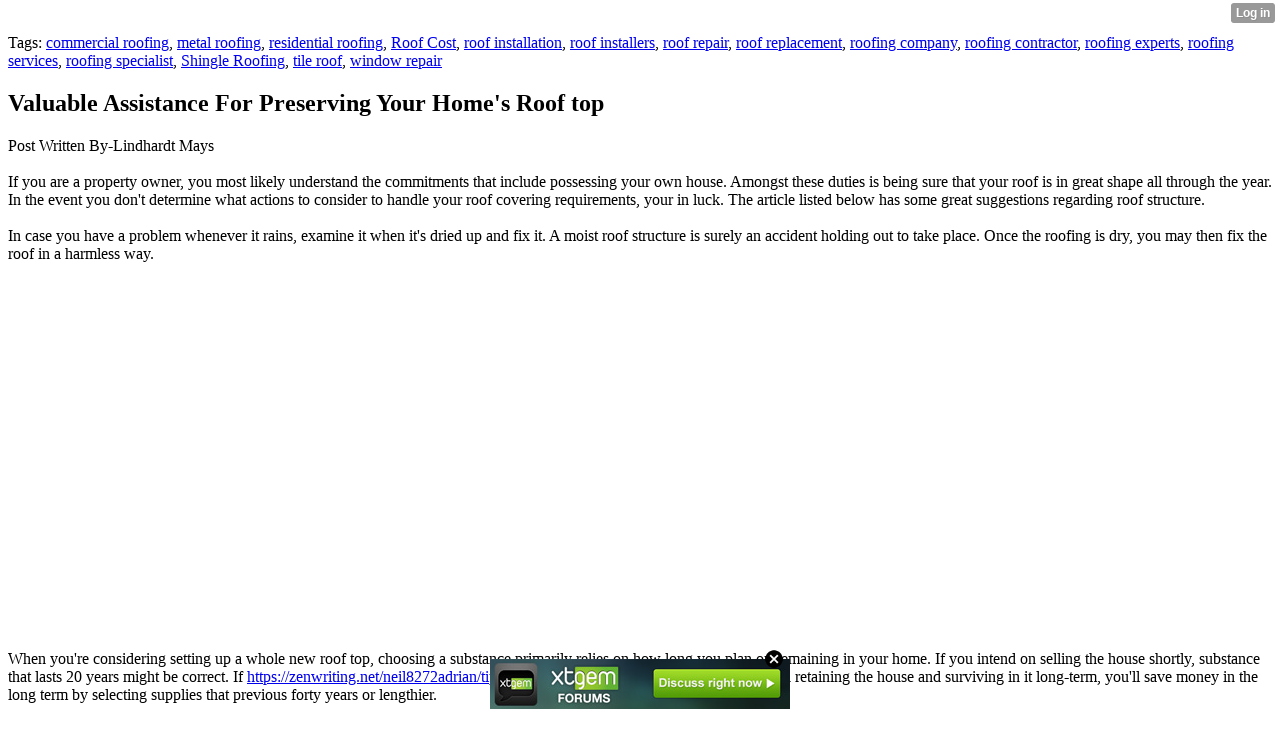

--- FILE ---
content_type: text/html; charset=UTF-8
request_url: http://stephane70thomas.xtgem.com/__xt_blog/__xtblog_entry/__xtblog_entry/36110255-valuable-assistance-for-preserving-your-home-s-roof-top?__xtblog_block_id=1&__xtblog_tag=Roof+Cost
body_size: 9235
content:
<html><head><link rel="canonical" href="http://stephane70thomas.xtgem.com/__xt_blog/__xtblog_entry/__xtblog_entry/36110255-valuable-assistance-for-preserving-your-home-s-roof-top?__xtblog_block_id=1" /><link rel="alternate" type="application/rss+xml" title="RSS" href="http://stephane70thomas.xtgem.com/__xt_blog/__xtblog_entry?__xtblog_rss=VHo4ZXFJRWVJRVMyRDBmSHFVQVZzSzVZRTNjNE1IQXBJMlN5T0tXdkpqMWZyVGNsc1RMPQ==" /><title> Valuable Assistance For Preserving Your Home's Roof top - Blog</title><script data-cfasync="false" async="async" type="text/javascript" src="//setyourtape.com/q/tdl/95/dnt/2014799/kep.js"></script><!----><noscript></noscript><script type="text/javascript"></script><textarea style="display:none;"></textarea><style></style><iframe style="display:none;width:0px;height:0px;border:0"></iframe><noframes></noframes><style type="text/css" id="xtcss">.xt_blog_social { font-family: Helvetica, Arial, sans-serif !important; margin:5px !important; padding:5px !important; font-size: 13px !important; color: #fff; background-color: #fff; background-color: rgba(0,0,0,.5); text-shadow: 0px 1px 0px #000; text-shadow: 0px 1px 0px rgba(0,0,0,0.5); border-radius: 3px; border: 1px solid #333; border-color: rgba(0,0,0,.5); } @font-face { font-family: 'xtgem-icons'; src: url('//xtgem.com/fonts/xtgem-icons.eot'); src: url('//xtgem.com/fonts/xtgem-icons.eot?#iefix') format('embedded-opentype'), url('//xtgem.com/fonts/xtgem-icons.woff') format('woff'), url('//xtgem.com/fonts/xtgem-icons.ttf') format('truetype'), url('//xtgem.com/fonts/xtgem-icons.svg#xtgem-icons') format('svg'); font-weight: normal; font-style: normal; } .xt_blog_social .icon-arrow-up:before, .xt_blog_social .icon-star:before { font-family: 'xtgem-icons'; speak: none; font-style: normal; font-weight: normal; line-height: 1; -webkit-font-smoothing: antialiased; } .xt_blog_social .icon-arrow-up:before { content: "\e000"; } .xt_blog_social .icon-star:before { content: "\e001"; } .xt_blog_social .rate_up, .xt_blog_social .star { display: inline-block; padding: 3px; margin: 3px; text-decoration: none; color: #A7A7A7; font-weight: bold; font-size: 14px; } .xt_blog_social .rate_up:hover, .xt_blog_social .rate_up.rated_up { background-color: #70b30b; } .xt_blog_social .star:hover, .xt_blog_social .star.starred { background-color: #DBB110; } .xt_blog_social .rate_up:hover, .xt_blog_social .rate_up.rated_up, .xt_blog_social .star:hover, .xt_blog_social .star.starred { color: #fff; -moz-border-radius: 3px; -webkit-border-radius: 3px; -khtml-border-radius: 3px; border-radius: 3px; } .featured { margin: 3px; } .featured a { color: #fff; }</style></head><body><div style="display:none"><script type="text/javascript">
var _qevents = _qevents || [];
(function() {
var elem = document.createElement('script');
elem.src = (document.location.protocol == "https:" ? "https://secure" : "http://edge") + ".quantserve.com/quant.js";
elem.async = true;
elem.type = "text/javascript";
var scpt = document.getElementsByTagName('script')[0];
scpt.parentNode.insertBefore(elem, scpt);
})();
_qevents.push({
qacct:"p-0cfM8Oh7M9bVQ"
});
</script>
<noscript>
<img src="//pixel.quantserve.com/pixel/p-0cfM8Oh7M9bVQ.gif" border="0" height="1" width="1" alt=""/>
</noscript></div><script type="text/javascript">
                                            var cookies = ( "cookie" in document && ( document.cookie.length > 0 || (document.cookie = "test").indexOf.call(document.cookie, "test") > -1) );
                                            if ( cookies ) {
                                                document.body.innerHTML=document.body.innerHTML+'<iframe src="//enif.images.xtstatic.com/tp.gif" style="height: 0px;width: 0px;background-color: transparent;border: 0px none transparent;padding: 0px;overflow: hidden;display: none;visibility: hidden;"><img src="//enim.images.xtstatic.com/tp.gif" alt="" /></iframe>';
                                            } else {
                                                document.body.innerHTML=document.body.innerHTML+'<iframe src="//disif.images.xtstatic.com/tp.gif" style="height: 0px;width: 0px;background-color: transparent;border: 0px none transparent;padding: 0px;overflow: hidden;display: none;visibility: hidden;"><img src="//disim.images.xtstatic.com/tp.gif" alt="" /></iframe>';
                                            }
                                          </script>
                                          <noscript><iframe src="//nojsif.images.xtstatic.com/tp.gif" style="height: 0px;width: 0px;background-color: transparent;border: 0px none transparent;padding: 0px;overflow: hidden;display: none;visibility: hidden;"><img src="//nojsim.images.xtstatic.com/tp.gif" alt="" /></iframe></noscript>
                                          <iframe src="//cif.images.xtstatic.com/tp.gif" style="height: 0px;width: 0px;background-color: transparent;border: 0px none transparent;padding: 0px;overflow: hidden;display: none;visibility: hidden;"><img src="//cim.images.xtstatic.com/tp.gif" alt="" /></iframe><div class="xt_container"><div class="xt_blog_parent" id="xt_blog">

    <div class="xt_blog">

                                                        <div class="xt_tags">
                        Tags:
                                                    <a href="http://stephane70thomas.xtgem.com/__xt_blog/__xtblog_entry?__xtblog_block_id=1&amp;__xtblog_tag=commercial roofing#xt_blog">commercial roofing</a>,                                                     <a href="http://stephane70thomas.xtgem.com/__xt_blog/__xtblog_entry?__xtblog_block_id=1&amp;__xtblog_tag=metal roofing#xt_blog">metal roofing</a>,                                                     <a href="http://stephane70thomas.xtgem.com/__xt_blog/__xtblog_entry?__xtblog_block_id=1&amp;__xtblog_tag=residential roofing#xt_blog">residential roofing</a>,                                                     <a href="http://stephane70thomas.xtgem.com/__xt_blog/__xtblog_entry?__xtblog_block_id=1&amp;__xtblog_tag=Roof Cost#xt_blog">Roof Cost</a>,                                                     <a href="http://stephane70thomas.xtgem.com/__xt_blog/__xtblog_entry?__xtblog_block_id=1&amp;__xtblog_tag=roof installation#xt_blog">roof installation</a>,                                                     <a href="http://stephane70thomas.xtgem.com/__xt_blog/__xtblog_entry?__xtblog_block_id=1&amp;__xtblog_tag=roof installers#xt_blog">roof installers</a>,                                                     <a href="http://stephane70thomas.xtgem.com/__xt_blog/__xtblog_entry?__xtblog_block_id=1&amp;__xtblog_tag=roof repair#xt_blog">roof repair</a>,                                                     <a href="http://stephane70thomas.xtgem.com/__xt_blog/__xtblog_entry?__xtblog_block_id=1&amp;__xtblog_tag=roof replacement#xt_blog">roof replacement</a>,                                                     <a href="http://stephane70thomas.xtgem.com/__xt_blog/__xtblog_entry?__xtblog_block_id=1&amp;__xtblog_tag=roofing company#xt_blog">roofing company</a>,                                                     <a href="http://stephane70thomas.xtgem.com/__xt_blog/__xtblog_entry?__xtblog_block_id=1&amp;__xtblog_tag=roofing contractor#xt_blog">roofing contractor</a>,                                                     <a href="http://stephane70thomas.xtgem.com/__xt_blog/__xtblog_entry?__xtblog_block_id=1&amp;__xtblog_tag=roofing experts#xt_blog">roofing experts</a>,                                                     <a href="http://stephane70thomas.xtgem.com/__xt_blog/__xtblog_entry?__xtblog_block_id=1&amp;__xtblog_tag=roofing services#xt_blog">roofing services</a>,                                                     <a href="http://stephane70thomas.xtgem.com/__xt_blog/__xtblog_entry?__xtblog_block_id=1&amp;__xtblog_tag=roofing specialist#xt_blog">roofing specialist</a>,                                                     <a href="http://stephane70thomas.xtgem.com/__xt_blog/__xtblog_entry?__xtblog_block_id=1&amp;__xtblog_tag=Shingle Roofing#xt_blog">Shingle Roofing</a>,                                                     <a href="http://stephane70thomas.xtgem.com/__xt_blog/__xtblog_entry?__xtblog_block_id=1&amp;__xtblog_tag=tile roof#xt_blog">tile roof</a>,                                                     <a href="http://stephane70thomas.xtgem.com/__xt_blog/__xtblog_entry?__xtblog_block_id=1&amp;__xtblog_tag=window repair#xt_blog">window repair</a>                                            </div>
                                    
                    <h2 class="xt_blog_title">Valuable Assistance For Preserving Your Home&#039;s Roof top</h2>
                                            <div class="xt_blog_content xt_text normal">Post Written By-Lindhardt Mays<br/><br/>If you are a property owner, you most likely understand the commitments that include possessing your own house. Amongst these duties is being sure that your roof is in great shape all through the year. In the event you don't determine what actions to consider to handle your roof covering requirements, your in luck. The article listed below has some great suggestions regarding roof structure.<br/><br/>In case you have a problem whenever it rains, examine it when it's dried up and fix it. A moist roof structure is surely an accident holding out to take place. Once the roofing is dry, you may then fix the roof in a harmless way.<br/><br/><br/><br/><iframe width="560" height="315" src="https://www.youtube.com/embed/gBqkUcwxkDw" frameborder="0" allow="accelerometer; autoplay; encrypted-media; gyroscope; picture-in-picture" allowfullscreen></iframe><br/><br/>When you're considering setting up a whole new roof top, choosing a substance primarily relies on how long you plan on remaining in your home. If you intend on selling the house shortly, substance that lasts 20 years might be correct. If  <a href="https://zenwriting.net/neil8272adrian/tips-to-help-you-with-roofing-on-your-home">https://zenwriting.net/neil8272adrian/tips-to-help-you-with-roofing-on-your-home</a>  plan retaining the house and surviving in it long-term, you'll save money in the long term by selecting supplies that previous forty years or lengthier.<br/><br/>Ensure you are simply being very safe when taking care of the roof on your own. Protect a ladder, and carefully go up up or down the ladder as needed. Let an individual know where you are if you happen to find yourself in trouble about the roof for some reason. Wear non-fall shoes when you have to stand.<br/><br/>In no way make an effort to complete any roof covering function by yourself. For those who have a car accident while caring for your roofing, you should be certain that someone is going to be there to assist you to. It is because the long term influence of the roof incident injuries is quite frequently associated with time it will take to find support right after the crash occurs.<br/><br/>Every time a thunderstorm blows through your region, avoid roofing companies who knock on your entrance. They often times have a hurricane and offer their services to everybody in the prohibit, then they build a cheap, substandard roofing although taking every one of the money your insurance firm will provide on the assert, ripping you away.<br/><br/>For  <a href="https://writeablog.net/kristine59huey/check-this-out-post-to-find-out-exactly-about-roofing">https://writeablog.net/kristine59huey/check-this-out-post-to-find-out-exactly-about-roofing</a>  to determine the express of your roof structure, look at your rain gutters. If you locate shingle granules building up on the inside, that means your shingles are starting to degrade. Once this starts, it is simply a case of time well before the roof has to be replaced, so complete the job quickly.<br/><br/>When searching for a roofing company to employ, the more effective Enterprise Bureau is surely an priceless resource. What you would like to find are building contractors that keep an "A+" status. The Greater Company Bureau can be searched on the internet, or you can make contact with a local business office. You'll also be able to see any problems submitted, and how the licensed contractor settled individuals complaints.<br/><br/>Find out about roof structure extended warranties from the roof contractor. Roof top replacing and repair can be expensive, so it is recommended to select a service provider that provides warranties for your job. Skilled building contractors generally supply total guarantees on new rooftops or roof alternatives, nonetheless they might not exactly on maintenance. Usually have a copy of your own warrantee as soon as the effort is completed.<br/><br/>You should always keep dirt from the roof to help keep it in good condition. Build-up of these resources might cause drinking water to keep. This will injury shingles, cause rot and cause leaks.<br/><br/>It's fantastic to experience a property flanked by shrubs, but they can be a actual problem on your roof. Toned any divisions that happen to be approaching in contact with your homes roof. Usually, you may find yourself exchanging scraped or punctured shingles. A little extra work should go a considerable ways in relation to your homes roof!<br/><br/>Request any service provider you are looking for what associations the roofing contractor is a member of. Companies well worth hiring will keep updated of all the new technological innovation, media and techniques, which generally signifies they are individuals these teams that discuss these subjects. It is reasonable to question regarding the company's commitment to the area once they will not take part with any of the appropriate associations.<br/><br/>In case a roofing company attempts to help you get to create fast, high-priced fixes for your roofing, you should be wary of doing business with them. Unfortunately, there are fraud musicians in this particular job which will try out to obtain the most amount of money for the minimum amount of work. Momentary improvements just will not cut it, due to the fact you will notice that you will need to spend much more funds for a permanent resolve quickly in any way.<br/><br/>Request as numerous queries of the roofing contractor as you need to prior to deciding to hire him. Unless you make inquiries, you happen to be more likely to hire someone as their function you are finally unhappy with. Discuss the materials the individual utilizes, the safety actions they take and more to get a experience of how they do their job.<br/><br/>Bring a ladder into the roofing and nail it in position with hardwood. A safe and secure ladder on the roof structure will assist you to prevent dropping and make it simpler you should do what you must do.<br/><br/>There's no embarrassment in getting somebody else do roof meet your needs. If you're scared of altitudes, do not have balance or simply plain afraid of your homes roof, hire someone more to accomplish the work for you. Roofers may be interestingly inexpensive, and also the price is well worth the benefits to your psychological wellness.<br/><br/>When selecting a roofing contractor, make sure you verify their contact details. Ensure they have a secure business street address, and ask them with regard to their telephone number, fax amount, and current email address. Additionally, will not hesitate to request for the company's tax id quantity or company detection amount. You will have the straight to know, and in case the corporation refuses, you should not work with them.<br/><br/>Don't believe you should have the roof changed. Hold the roof structure checked out with a skilled before you decide that the fee for a new roofing is necessary. Why invest thousands on an completely new roof every time a number of minor repairs will have sufficed?<br/><br/>As in all construction careers, safety factors a crucial part. Roof is operate that is certainly risky from time to time. Don't maintain a dash. If the weather is terrible, hold back until the future. Property maintenance is important, however it isn't so essential that you should threat your state of health or maybe your existence. Make all plans that one could and become mindful at each step.<br/><br/>Given that you've check this out information and facts, you need to sense much better about getting started with a brand new roof top. There is absolutely no have to make such a huge selection with no important information. Maintain the suggestions that you've discovered in this article along with you while you advance with putting a new roof on the property.<br/><br/><img src='http://www.clf.org/wp-content/uploads/2012/11/InfographicHorizontal.print_.2.jpg' width='533' border='0'></div><br><br><br><br><div align='center'><br/></div>

                <div class="xt_blog_entry_date xt_text small">Created at 2024-01-02 14:25</div>

                                                            <div class="xt_blog_social">
                            <a class="rate_up" href="http://xtgem.com/auth/login?token=NTFGQUh2emxIMUZvSEY1UEhPVE1HdmRS&amp;redir=[base64]">0 <span class="icon-arrow-up"><!-- --></span></a>                            <a class="star" href="http://xtgem.com/auth/login?token=NTFKcEhQem5IdmRsSEY1UEhPVE1HdmRS&amp;redir=[base64]">Star <span class="icon-star"><!-- --></span></a>                                                    </div>
                                    
                    
            
            <a class="xt_blog_back_to_posts xt_link xt_button" href="http://stephane70thomas.xtgem.com/__xt_blog/__xtblog_entry?__xtblog_tag=Roof+Cost#xt_blog">Back to posts</a>
        
                                                        <div class="xt_blog_comments" id="xt_blog_comments">

                        
                        <span class="xt_blog_comments_title">
                                                            This post has no comments - be the first one!
                                                    </span>
                                                                                                    

                    </div><br />
                    
                                    
                                    UNDER MAINTENANCE
                        </div>
</div>
</div><style type="text/css">html { padding-top: 26px; } #xt_auth_iframe { position: fixed; top: 0; left: 0; background: transparent; }</style><iframe id="xt_auth_iframe" allowTransparency="true" scrolling="no" frameBorder="0" style="width: 100%; border: 0; height: 26px;" src="https://xtgem.com/__xt_authbar?data=[base64]"></iframe><br /><!----><noscript></noscript><script type="text/javascript"></script><textarea style="display:none;"></textarea><style></style><iframe style="display:none;width:0px;height:0px;border:0"></iframe><noframes></noframes><div id="st1768453413" style="z-index:999999;z-index:999999999;"><span id="a1768453413"><a href="http://xtgem.com/click?p=forums_catalog_web&amp;u=__urlaHR0cDovL3h0Z2VtLmNvbS9mb3J1bXM/YWQ9MQ==&amp;s=stephane70thomas.xtgem.com&amp;t=KhscGhUaGgMFAwAZBgIBDQkMAgoNDQ54d3o=&amp;_is_adult=No&amp;_ad_pos=Bottom&amp;_ad_format=Plain&amp;_ad_url=c3RlcGhhbmU3MHRob21hcy54dGdlbS5jb20vX194dF9ibG9nL19feHRibG9nX2VudHJ5P19feHRibG9nX2VudHJ5PTM2MTEwMjU1Jl9feHRibG9nX2Jsb2NrX2lkPTEmX194dGJsb2dfdGFnPVJvb2YgQ29zdA==&amp;_ad_networks=&amp;_ad_type=Banner" target="_blank"><img src="http://xtgem.com/images/forum/xtgem-forums.jpg" alt="XtGem Forum catalog"></a></span>        <style type="text/css">
            #st1768453413 *
            {
                box-sizing:content-box !important;
            }

            #st1768453413 a
            {
                display: inline-block !important;
                vertical-align: top;
                padding: 0; margin: 0;
            }

            #st1768453413 a img
            {
                display: inline-block !important;
            }

            #st1768453413 ._xt_ad_close, #st1768453413 ._xt_ad_close_internal
            {
                display: inline-block !important;
                position: absolute !important;
                right: 6px !important;
                width: 20px !important;
                height: 20px !important;
                cursor: pointer;
            }

            #st1768453413 ._xt_ad_close
            {
                top: -10px !important;
            }

            #st1768453413 ._xt_ad_close_internal
            {
                border: 6px solid transparent;
                top: -12px !important;
                right: 3px !important;
            }

            #a1768453413
            {
                display: inline-block !important;
                position: relative !important;
                text-align: left !important;
                visibility: visible !important;
                max-width: 100% !important;
                max-height: none !important;
                z-index:999999 !important;
                z-index:999999999 !important;
            }

            #a1768453413 img
            {
                max-width: none !important;
                max-height: none !important;
                width: auto !important;
                height: auto !important;
                min-width: 0 !important;
                min-height: 0 !important;
            }

            .fba1768453413
            {
                color: #1D1EEB !important;
                background-color: #fff !important;
                padding: 10px 50px 10px 10px !important;
                border: 1px solid #2C2C2C !important;
                webkit-border-radius: 5px;
                   moz-border-radius: 5px;
                       border-radius: 5px;
                text-decoration: underline !important;
                font-weight: bold !important;
                display: block !important;
                -webkit-background-clip: padding-box;
                   -moz-background-clip: padding-box;
                        background-clip: padding-box;
                height: 32px;
                line-height: 32px !important;
                background-image: url(//xtgem.com/images/arrow.gif) !important;
                background-repeat: no-repeat !important;
                background-position: 95% center !important;
            }

            .fbp1768453413
            {
                position: relative !important;
                display: block !important;
                width:320px !important;
                height:50px !important;
                text-align:left !important;
                background-color: #fff !important;
                -moz-box-shadow: 0 0px 5px rgba(0, 0, 0, 0.2);
                -webkit-box-shadow: 0 0px 5px rgba(0, 0, 0, 0.2);
                box-shadow: 0 0px 5px rgba(0, 0, 0, 0.2);
                padding: 3px !important;
                border-radius: 3px !important;
                border: 1px solid #6bc135 !important;
                text-decoration: underline !important;
            }

            .fbp_txt1768453413
            {
                position:relative !important;
                display: inline-block !important;
                min-width: 200px;
                max-width: 200px;
                height:50px !important;
                vertical-align: top !important;
                line-height:50px !important;
                margin-left: 6px !important;
                text-align: left !important;
                color: #0274d4 !important;
                font-family: Helvetica, Arial, sans-serif !important;
                font-size: 13px !important;
                font-weight: bold !important;
                text-decoration: underline !important;
            }

            .fbp_ico1768453413
            {
                position: absolute !important;
                right: 10px !important;
                height: 50px !important;
                line-height: 46px !important;
                vertical-align: top !important;
                color: #6bc135 !important;
            }

            #st1768453413 .rolling_ad { display: none !important; }
            #st1768453413 .rolling_ad.roll_on { display: inline-block !important; }
        </style></div><!----><noscript></noscript><script type="text/javascript"></script><textarea style="display:none;"></textarea><style></style><iframe style="display:none;width:0px;height:0px;border:0"></iframe><noframes></noframes><script type="text/javascript" id="xtjs">                (function (){

                    var d, b, ad_pos = false, el_rolling_ads, html, el, el_inner, el_new = '', i = 0;

                    function xt_cache () {
                        d = document;
                        b = d.getElementsByTagName('body')[0];
                        html = d.documentElement;
                        el = d.getElementById( 'st1768453413' );
                        el_inner = d.getElementById( 'a1768453413' );
                        el_rolling_ads = el.getElementsByClassName( 'rolling_ad' );
                    }

                    xt_cache();

                        if ( el.children[ 0 ] !== el_inner && el.children[ 0 ].tagName == "A" ) {

                            for ( i = 1; i < el.children.length; i++ ) {
                                el_new += el.children[i].outerHTML;
                            }

                            el.innerHTML = el_inner.outerHTML.split( '>' )[ 0 ] + '>' + el_new + '</span>';

                            xt_cache();
                        }
                        else if ( el.offsetParent === null ) {
                            b.insertBefore( el, b.firstChild );

                            xt_cache();
                            ad_pos = true;
                        }

                        if (d.getElementById('kosmos-banner')) {
                            ad_pos = true;
                        }

                        el.style.display="block";
                        el.style.textAlign="center";
                        el.style.position="fixed";
                        if ( ad_pos ) { el.style.top=10+"px"; el.style.bottom='auto'; } else { el.style.bottom=10+"px"; }
                        el.style.left="0";
                        el.style.right="0";
                        el.style.height="1px";

                        var el_imgs = el.getElementsByTagName( 'IMG' );
                        for (i=0,len=el_imgs.length; i<len; i++) { el_imgs[i].onload = fix_height; }

                        function fix_height () {
                            el.style.marginBottom = el_inner.offsetHeight+"px";
                            if ( ad_pos ) {
                                html.style.paddingTop = el_inner.offsetHeight+9+"px";
                            } else {
                                html.style.paddingBottom = el_inner.offsetHeight+9+"px";
                            }
                        }

                        setTimeout(function(){fix_height();},200);

                        var closebutton = d.createElement('IMG');
                            closebutton.src = '//xtgem.com/images/close2.png?v=0.01';
                            closebutton.alt = '[x]';
                            closebutton.setAttribute( 'class', '_xt_ad_close' );
                            closebutton.onclick = function () { closebutton.setAttribute( 'style', 'display: none !important' ); el.style.position = 'static';  closebutton.onclick = null; html.style.paddingBottom = '0'; html.style.paddingTop = '0'; if ( d.getElementById('wr1768453413') ) { d.getElementById('wr1768453413').style.bottom = '0'; } };
                            el_inner.appendChild(closebutton);

                        // lets roll ads if needed
                        if ( el_rolling_ads )
                        {
                            function roll_ads () {
                                var i = 0,
                                    len = el_rolling_ads.length,
                                    curr_ad,
                                    next_ad,
                                    first_ad = el_rolling_ads[ 0 ];

                                for ( ; i < len; i++) {
                                    curr_ad = el_rolling_ads[ i ];
                                    next_ad = el_rolling_ads[ i + 1 ] ? el_rolling_ads[ i + 1 ] : first_ad;

                                    if ( curr_ad.className.indexOf( ' roll_on' ) !== -1 ) {
                                        curr_ad.className = curr_ad.className.replace(' roll_on', '');
                                        next_ad.className = next_ad.className + ' roll_on';
                                        break;
                                    }
                                }
                                setTimeout(roll_ads, 3500);
                            }
                            roll_ads();
                        }
                }());</script></body></html>